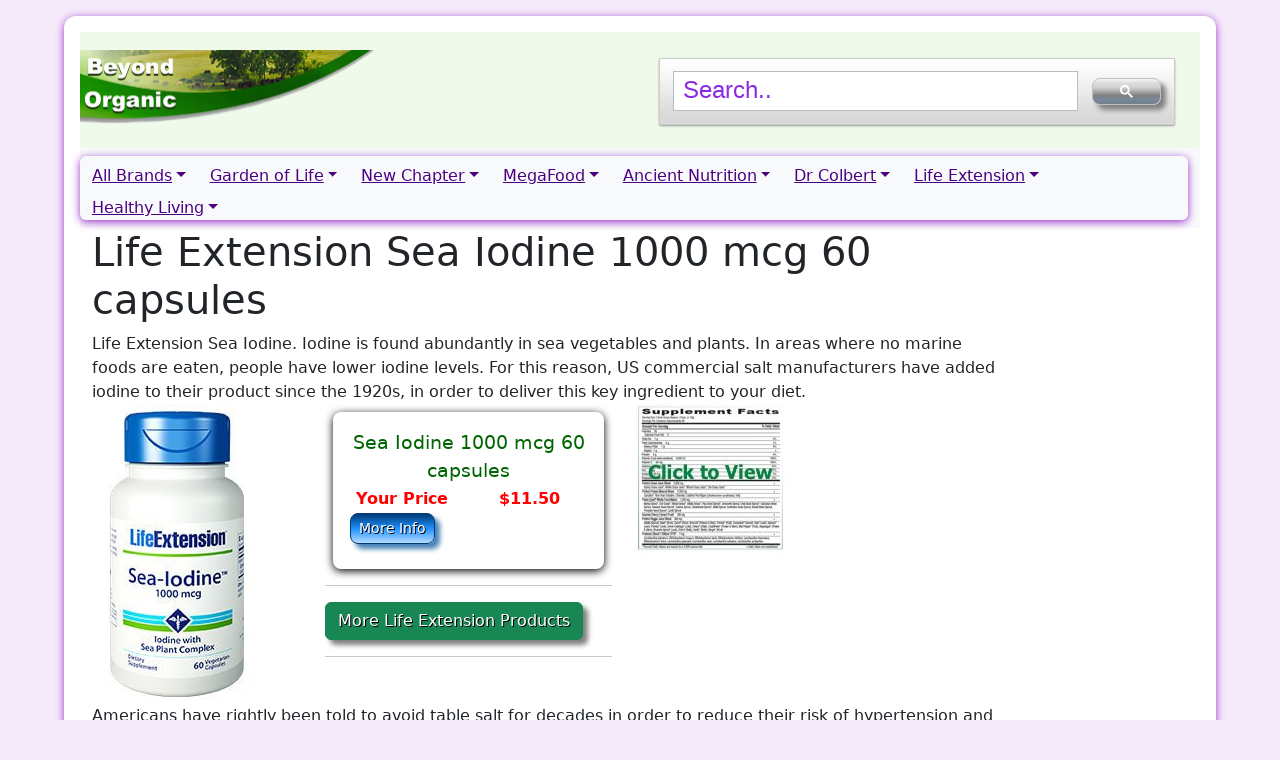

--- FILE ---
content_type: text/html; charset=UTF-8
request_url: https://beyond-organic.org/Life-Extension-Sea-Iodine-1000-mcg-702.html
body_size: 7388
content:
<!doctype html>
<html lang="en">
  <head>
	<!-- January 30, 2024 Tuesday -- Manatee -- header.inc -->
    <!-- Required meta tags -->
    <meta charset="utf-8">
    <meta name="viewport" content="width=device-width, initial-scale=1, shrink-to-fit=no">
<!--  ##  ##  -->
    <title>Sea Iodine 1000 mcg  60 capsules  by Life Extension</title>
     <meta name="description" content="Life Extension Order Line -  Life Extension Sea Iodine. Iodine is found abundantly in sea vegetables and plants. In areas where no marine foods are eaten, people have lower iodine levels. For this reason, US commercial salt manufacturers have added iodine to their product since the 1920s, in order to deliver this key ingredient to your diet. "  >
	<meta name="robots" content="index">
     	<!-- Verification is  for Google Merchant Center  -->
<!--     <meta name="google-site-verification" content="6p-9EPCCub5S2DGbmel2XEeMC0H6EFtntaHPpDUg0BA" >-->
	<base href="https://beyond-organic.org/">
	<link rel="canonical" href="https://beyond-organic.org/Life-Extension-Sea-Iodine-1000-mcg-702.html">
	<!-- thumbnail is image for Google Site Search -->
	<meta name="thumbnail" content="https://beyond-organic.org/assets/imagesMedium/sea-iodine-1000-mcg-702.jpg" >
	<!--  og: = Open Graph for Facebook and possibly others  -->
	<meta property="og:title" content="Sea Iodine 1000 mcg  60 capsules  by Life Extension" >
	<meta property="og:url" content="https://beyond-organic.org/Life-Extension-Sea-Iodine-1000-mcg-702.html" >
	<meta property="og:image" content="https://beyond-organic.org/assets/imagesMedium/sea-iodine-1000-mcg-702.jpg" >

	<!-- Google tag (gtag.js) FOR google analytics --><script async src="https://www.googletagmanager.com/gtag/js?id=G-EXY92HF9VL"></script><script>
	  window.dataLayer = window.dataLayer || [];
	  function gtag(){dataLayer.push(arguments);}
	  gtag('js', new Date());
	  gtag('config', 'G-EXY92HF9VL');
	</script>
	<!-- Google AdSense Code -->
	<script async src="https://pagead2.googlesyndication.com/pagead/js/adsbygoogle.js?client=ca-pub-5819065572779865"
		data-overlays="bottom" crossorigin="anonymous"></script>
	<!-- Google AdSense Meta tag  -->
	<meta name="google-adsense-account" content="ca-pub-5819065572779865">	<script async src="https://cse.google.com/cse.js?cx=921d19ef991da77ac">/* Beyond Organic Search */ </script>

	<link href="https://cdn.jsdelivr.net/npm/bootstrap@5.3.2/dist/css/bootstrap.min.css" rel="stylesheet" integrity="sha384-T3c6CoIi6uLrA9TneNEoa7RxnatzjcDSCmG1MXxSR1GAsXEV/Dwwykc2MPK8M2HN" crossorigin="anonymous">
<link rel="stylesheet" href="../styles/manatee.css?vers=$today">
	<link rel="stylesheet" href="../css/aws-beyog.css?vers=0121">

	<link rel="apple-touch-icon" sizes="152x152" href="https://beyond-organic.org/apple-touch-icon-152x152.png" >
	<link rel="apple-touch-icon" sizes="114x114" href="https://beyond-organic.org/apple-touch-icon-114x114.png" >
	<link rel="apple-touch-icon" sizes="57x57" href="https://beyond-organic.org/apple-touch-icon-57x57.png" >

</head>
<body>

<div class="row d-none "><!-- Show Media Size -->
	<div class="col-auto"><b>Media Size</b></div>
	<div class="col-1"><span class="d-block d-sm-none">XS</span><span class="d-none d-sm-block d-md-none">SM</span><span class="d-none d-md-block d-lg-none">MD</span><span class="d-none d-lg-block d-xl-none">LG</span><span class="d-none d-xl-block d-xxl-none">XL</span><span class="	d-none d-xxl-block">XXL</span></div>
	<div class="col-3 text-start"></div><div class="col  text-start">.:/home/beyog/includes:/home/Manatee/includes:/mnt/home/Etsy/</div></div><div id="wrapper" class="mb-4 "><!--  ## End in footer ##  -->
	<div class="container-fluid header ">
		<div class="row  ">
			<!--  ##  ##  -->
			<div class="col col-xs-4  align-self-center d-flex ">
				<a class="navbar-brand" href="/"><img class="navbar-logo " src="https://beyond-organic.org/css/BOLogoG5.png" alt="Beyond Organic"></a>
			</div>
			<!--  ##  ##  -->
			<div class="col d-sm-block d-md-none align-self-center text-end">
				<button class="btn menu-bars  my-2 collapsed" type="button" data-bs-toggle="collapse" data-bs-target="#navbarSupportedContent">Menu <svg xmlns="http://www.w3.org/2000/svg" viewBox="0 0 448 512" data-icon="bars-solid" width="24" height="24">
						<path fill="Black" d="M16 132h416c8.837 0 16-7.163 16-16V76c0-8.837-7.163-16-16-16H16C7.163 60 0 67.163 0 76v40c0 8.837 7.163 16 16 16zm0 160h416c8.837 0 16-7.163 16-16v-40c0-8.837-7.163-16-16-16H16c-8.837 0-16 7.163-16 16v40c0 8.837 7.163 16 16 16zm0 160h416c8.837 0 16-7.163 16-16v-40c0-8.837-7.163-16-16-16H16c-8.837 0-16 7.163-16 16v40c0 8.837 7.163 16 16 16z" />
					</svg></button>
			</div>
			<!--  ##  ##  -->
			<div class="col-md align-self-center">
								<div class="gcse-search"></div>
			</div>
			<!--  ##  ##  -->

		</div><!--  ## End of Row ##  -->
	</div><!--  ## End of container-fluid header  ##  -->

		<nav class="navbar navbar-expand-md bg-body-tertiary ">
		<div class="container-fluid">
			<div class="navbar-collapse collapse " id="navbarSupportedContent" style="">
				<div class="navbar-nav me-auto mb-2 mb-lg-0 row ">
					<div class=" col col-auto ">
						<div class="nav-item  dropdown mt-2 p-0">
							<a href="" class="dropdown-toggle " data-bs-toggle="dropdown">All Brands</a>
							<div class="dropdown-menu">
								<!--  ##  ##  -->
								<span class="dropdown-item  font-weight-bold text-uppercase ">All Brands</span>
								<a href="https://beyond-organic.org/new-products.php?google=SomeKindOfClick&gmode=SomeThingElse" class="dropdown-item ">New Product</a>
								<a href="https://beyond-organic.org/omega_3_truth.php" class="dropdown-item ">Omega-3 Book</a>
								<a href="https://beyond-organic.org/bone-broth/" class="dropdown-item ">Bone Broth</a>
								<a href="https://beyond-organic.org/dr-colbert/" class="dropdown-item ">Dr Colbert</a>
								<a href="https://beyond-organic.org/garden-of-life/" class="dropdown-item ">Garden of Life</a>
								<a href="https://beyond-organic.org/jarrow/" class="dropdown-item ">Jarrow</a>
								<a href="https://beyond-organic.org/jordan-rubin/" class="dropdown-item ">Jordan Rubin</a>
								<a href="https://beyond-organic.org/life-extension/" class="dropdown-item ">Life Extension</a>
								<a href="https://beyond-organic.org/megafood/" class="dropdown-item ">Mega Food</a>
								<a href="https://beyond-organic.org/new-chapter/" class="dropdown-item ">New Chapter</a>
								<a href="https://beyond-organic.org/products-of-nature/" class="dropdown-item ">Products of Nature</a>
								<!--  ##  ##  -->
							</div>
						</div>
					</div>
					<!--  ## End of All Brands ^^^^^^^^^^^^^^^^^^^^^^^^  -->

					<!--  !##  Garden of Life ~~~~~~~~~~~~~~~~~~~~~~~~~~~~~~~~  -->

					<div class=" col col-auto ">
						<div class="nav-item  dropdown mt-2 p-0">
							<a href="/" class="dropdown-toggle " data-bs-toggle="dropdown"  rel="nofollow">Garden of Life</a>
							<div class="dropdown-menu wide">
								<!--  ##  ##  -->
								<div class="container-fluid">
									<div class="row no-gutter">
										<div class="col col-auto">
											<span class="dropdown-item  font-weight-bold text-uppercase ">Garden of Life Brands</span>
											<a href="https://beyond-organic.org/garden-of-life/products.php" class="dropdown-item ">All Garden of Life</a>
											<a href="https://beyond-organic.org/garden-of-life/special1.php" class="dropdown-item ">Garden of Life Sale</a>
											<a href="https://beyond-organic.org/garden-of-life/dr-formulated.php" class="dropdown-item  ">Dr Formulated</a>
											<a href="https://beyond-organic.org/garden-of-life/mykind-organics.php" class="dropdown-item  ">MyKind Organics</a>
											<a href="https://beyond-organic.org/garden-of-life/vitamin-code.php" class="dropdown-item  ">Vitamin Code</a>
											<a href="https://beyond-organic.org/garden-of-life/sport-line.php" class="dropdown-item  ">Sport Line</a>
											<div class="dropdown-divider"></div>
										</div>
										<div class="col col-auto ">
											<span class="dropdown-item    font-weight-bold text-uppercase ">Vitamins</span>
											<a href="https://beyond-organic.org/garden-of-life/individual-vitamins.php" class="dropdown-item  ">Individual Vitamins</a>
											<a href="https://beyond-organic.org/garden-of-life/kids-vitamins.php" class="dropdown-item  ">Kids Supplements</a>
											<a href="https://beyond-organic.org/garden-of-life/mens-vitamins.php" class="dropdown-item  ">Mens Supplements</a>
											<a href="https://beyond-organic.org/garden-of-life/womens-vitamins.php" class="dropdown-item  ">Womens Supplements</a>
											<a href="https://beyond-organic.org/garden-of-life/prenatal-vitamins.php" class="dropdown-item  ">Prenatal Supplements</a>
											<div class="dropdown-divider"></div>
										</div>
										<div class="col  col-auto">
											<span class="dropdown-item   font-weight-bold text-uppercase  ">Originals</span>
											<a href="https://beyond-organic.org/garden-of-life/jordan-originals.php" class="dropdown-item  ">Jordans Original Products</a>
											<a href="https://beyond-organic.org/garden-of-life/fiber-cleanses.php" class="dropdown-item  ">Fiber & Cleanses</a>
											<a href="https://beyond-organic.org/garden-of-life/omega-3.php" class="dropdown-item  ">Omega-3 Fish Oils</a>
											<a href="https://beyond-organic.org/garden-of-life/perfect-food.php" class="dropdown-item  ">Perfect Food</a>
											<a href="https://beyond-organic.org/garden-of-life/primal-defense.php" class="dropdown-item  ">Primal Defense</a>
											<div class="dropdown-divider"></div>
										</div>
										<div class="col col-auto">
											<span class="dropdown-item    font-weight-bold text-uppercase ">Support Your Health</span>
											<a href="https://beyond-organic.org/garden-of-life/herbals.php" class="dropdown-item  ">Herbals</a>
											<a href="https://beyond-organic.org/garden-of-life/immunity-inflammation.php" class="dropdown-item  ">Immunity & Inflammation</a>
											<a href="https://beyond-organic.org/garden-of-life/keto.php" class="dropdown-item  ">Keto Products</a>
											<a href="https://beyond-organic.org/garden-of-life/essential-oils.php" class="dropdown-item  ">Organic Essential Oils</a>
											<a href="https://beyond-organic.org/garden-of-life/probiotics-enzymes.php" class="dropdown-item  ">Probiotics & Enzymes</a>
											<a href="https://beyond-organic.org/garden-of-life/organic-protein.php" class="dropdown-item  ">Proteins & Meals</a>
											<a href="https://beyond-organic.org/garden-of-life/turmeric.php" class="dropdown-item  ">Turmeric Products</a>
											<a href="https://beyond-organic.org/garden-of-life/fucothin.php" class="dropdown-item  ">Weight Loss & Fucothin</a>
											<div class="dropdown-divider"></div>
										</div>
									</div><!--  End Row  -->
								</div><!--  End Container  -->
								<!--  ##  ##  -->
							</div>
						</div>
					</div>
					<!--  ##  End of Garden of Life  ^^^^^^^^^^^^^^^^^  -->

					<!--  !## New Chapter  ~~~~~~~~~~~~~~~~~~~~~~~~  -->
					<div class=" col col-auto ">
						<div class="nav-item  dropdown mt-2 p-0">
							<a href="" class="dropdown-toggle " data-bs-toggle="dropdown">New Chapter</a>
							<div class="dropdown-menu">
								<!--  ##  ##  -->
								<a href="https://beyond-organic.org/new-chapter" class="dropdown-item ">All New Chapter</a>
								<a href="https://beyond-organic.org/new-chapter/sale.php" class="dropdown-item ">New Chapter Sale</a>
								<a href="https://beyond-organic.org/new-chapter/bone-strength.php" class="dropdown-item ">Bone Strength</a>
								<a href="https://beyond-organic.org/new-chapter/booster-powders.php" class="dropdown-item ">Booster Powders</a>
								<a href="https://beyond-organic.org/new-chapter/energy.php" class="dropdown-item ">Energy</a>
								<a href="https://beyond-organic.org/new-chapter/herbal.php" class="dropdown-item ">Herbals</a>
								<a href="https://beyond-organic.org/new-chapter/individual-vitamins.php" class="dropdown-item ">Individual Vitamins</a>
								<a href="https://beyond-organic.org/new-chapter/inflammation.php" class="dropdown-item ">Inflammation</a>
								<a href="https://beyond-organic.org/new-chapter/mens-vitamins.php" class="dropdown-item ">Men's Vitamins</a>
								<a href="https://beyond-organic.org/new-chapter/mushrooms.php" class="dropdown-item ">Mushrooms</a>
								<a href="https://beyond-organic.org/new-chapter/one-daily.php" class="dropdown-item ">One Dailys</a>
								<a href="https://beyond-organic.org/new-chapter/prenatal-vitamins.php" class="dropdown-item ">Prenatal Vitamins</a>
								<a href="https://beyond-organic.org/new-chapter/stress.php" class="dropdown-item ">Stress</a>
								<a href="https://beyond-organic.org/new-chapter/turmeric.php" class="dropdown-item ">Turmeric</a>
								<a href="https://beyond-organic.org/new-chapter/wholemega.php" class="dropdown-item ">Wholemega</a>
								<a href="https://beyond-organic.org/new-chapter/womens-vitamins.php" class="dropdown-item ">Women's Vitamins</a>
								<a href="https://beyond-organic.org/zyflamend" class="dropdown-item ">Zyflamend</a>
								<!--  ##  ##  -->
							</div>
						</div>
					</div>
					<!--  ## End of New Chapter ^^^^^^^^^^^^^^^^^^^^^^^^  -->

					<!--  !## MegaFood  ~~~~~~~~~~~~~~~~~~~~~~~~  -->
					<div class=" col col-auto ">
						<div class="nav-item  dropdown mt-2 p-0">
							<a href="" class="dropdown-toggle " data-bs-toggle="dropdown">MegaFood</a>
							<div class="dropdown-menu">
								<!--  ##  ##  -->
								<a href="https://beyond-organic.org/megafood" class="dropdown-item ">All Megafood</a>
								<a href="https://beyond-organic.org/megafood/sale.php" class="dropdown-item ">Megafood Sale</a>
								<a href="https://beyond-organic.org/megafood/baby-and-me.php" class="dropdown-item ">Baby &amp; Me</a>
								<a href="https://beyond-organic.org/megafood/blood-builder.php" class="dropdown-item ">Blood Builder</a>
								<a href="https://beyond-organic.org/megafood/booster-powders.php" class="dropdown-item ">Booster Powders</a>
								<a href="https://beyond-organic.org/megafood/condition-specific.php" class="dropdown-item ">Herbals</a>
								<a href="https://beyond-organic.org/megafood/vitamins.php" class="dropdown-item ">Individual Vitamins</a>
								<a href="https://beyond-organic.org/megafood/inflammation.php" class="dropdown-item ">Inflammation</a>
								<a href="https://beyond-organic.org/megafood/kids-vitamins.php" class="dropdown-item ">Kid's Vitamins</a>
								<a href="https://beyond-organic.org/megafood/digestive-aids.php" class="dropdown-item ">Megaflora Probiotics</a>
								<a href="https://beyond-organic.org/megafood/mens-vitamins.php" class="dropdown-item ">Men's Vitamins</a>
								<a href="https://beyond-organic.org/megafood/one-daily.php" class="dropdown-item ">One Dailys</a>
								<a href="https://beyond-organic.org/megafood/supplements.php" class="dropdown-item ">Multi Vitamins</a>
								<a href="https://beyond-organic.org/megafood/turmeric.php" class="dropdown-item ">Turmeric</a>
								<a href="https://beyond-organic.org/megafood/womens-vitamins.php" class="dropdown-item ">Women's Vitamins</a>

								<!--  ##  ##  -->
							</div>
						</div>
					</div>
					<!--  ## End of MegaFood ^^^^^^^^^^^^^^^^^^^^^^^^  -->

					<!--  !## Ancient Nutrition  ~~~~~~~~~~~~~~~~~~~~~~~~  -->
					<div class=" col col-auto ">
						<div class="nav-item  dropdown mt-2 p-0">
							<a href="" class="dropdown-toggle " data-bs-toggle="dropdown">Ancient Nutrition</a>
							<div class="dropdown-menu">
								<!--  ##  ##  -->
								<a href="https://beyond-organic.org/ancient-nutrition" class="dropdown-item ">All Ancient Nutrition</a>
								<a href="https://beyond-organic.org/ancient-nutrition/bone-broth-protein.php" class="dropdown-item ">Bone Broth Protein</a>
								<a href="https://beyond-organic.org/ancient-nutrition/bone-broth-collagen.php" class="dropdown-item ">Bone Broth Collagen</a>
								<a href="https://beyond-organic.org/ancient-nutrition/bone-broth-protein-organic.php" class="dropdown-item ">Organic Bone Broth Products</a>
								<a href="https://beyond-organic.org/ancient-nutrition/bone-broth-protein-meal.php" class="dropdown-item ">Bone Broth Protein Meal</a>
								<a href="https://beyond-organic.org/ancient-nutrition/keto-bone-broth.php" class="dropdown-item ">Keto Products</a>
								<a href="https://beyond-organic.org/ancient-nutrition/bone-broth-protein-fit.php" class="dropdown-item ">Bone Broth Protein Fit </a>
								<a href="https://beyond-organic.org/ancient-nutrition/bone-broth-protein-burst.php" class="dropdown-item ">Bone Broth Protein Burst</a>
								<a href="https://beyond-organic.org/ancient-nutrition/apothecary-capsules.php" class="dropdown-item ">Apothecary Capsules</a>
								<a href="https://beyond-organic.org/ancient-nutrition/medicinal-mushrooms.php" class="dropdown-item ">Organic Medicinal Mushrooms</a>
								<a href="https://beyond-organic.org/ancient-nutrition/essential-oils.php" class="dropdown-item ">Organic Essential Oils</a>

								<!--  ##  ##  -->
							</div>
						</div>
					</div>
					<!--  ## End of  Ancient Nutrition ^^^^^^^^^^^^^^^^^^^^^^^^  -->

					<!--   !## Dr Colbert  ~~~~~~~~~~~~~~~~~~~~~~~~  -->
					<div class=" col col-auto ">
						<div class="nav-item  dropdown mt-2 p-0">
							<a href="" class="dropdown-toggle " data-bs-toggle="dropdown">Dr Colbert</a>
							<div class="dropdown-menu">
								<!--  ##  ##  -->
								<a href="https://beyond-organic.org/dr-colbert" class="dropdown-item ">All Dr Colbert</a>
								<a href="https://beyond-organic.org/dr-colbert/keto-zone.php" class="dropdown-item ">Keto Zone</a>

								<!--  ##  ##  -->
							</div>
						</div>
					</div>
					<!--  ## End of Dr Colbert ^^^^^^^^^^^^^^^^^^^^^^^^  -->

					<!--  !## Life Extension  ~~~~~~~~~~~~~~~~~~~~~~~~  -->
					<div class=" col col-auto ">
						<div class="nav-item  dropdown mt-2 p-0">
							<a href="" class="dropdown-toggle " data-bs-toggle="dropdown">Life Extension</a>
							<div class="dropdown-menu">
								<!--  ##  ##  -->
								<a href="https://beyond-organic.org/life-extension" class="dropdown-item ">All Life Extension</a>
								<a href="https://beyond-organic.org/life-extension/antioxidant.php" class="dropdown-item ">Antioxidant</a>
								<a href="https://beyond-organic.org/life-extension/bone-health.php" class="dropdown-item ">Bone Health</a>
								<a href="https://beyond-organic.org/life-extension/herbals.php" class="dropdown-item ">Herbals</a>
								<a href="https://beyond-organic.org/life-extension/vitamins.php" class="dropdown-item ">Individual Vitamins</a>
								<a href="https://beyond-organic.org/life-extension/inflammation.php" class="dropdown-item ">Inflammation</a>
								<a href="https://beyond-organic.org/life-extension/mens-vitamins.php" class="dropdown-item ">Men's Vitamins</a>
								<a href="https://beyond-organic.org/life-extension/womens-vitamins.php" class="dropdown-item ">Women's Vitamins</a>
								<a href="https://beyond-organic.org/life-extension/multi-vitamins.php" class="dropdown-item ">Multi Vitamins</a>
								<a href="https://beyond-organic.org/life-extension/brain-health.php" class="dropdown-item ">Brain Health</a>
								<a href="https://beyond-organic.org/life-extension/heart-health.php" class="dropdown-item ">Heart Health</a>
								<a href="https://beyond-organic.org/life-extension/immune.php" class="dropdown-item ">Immune</a>
								<!--  ##  ##  -->
							</div>
						</div>
					</div>
					<!--  ## End of Life Extension ^^^^^^^^^^^^^^^^^^^^^^^^  -->


					<!--  !## Healthy Living  ~~~~~~~~~~~~~~~~~~~~~~~~  -->
					<div class=" col col-auto ">
						<div class="nav-item  dropdown mt-2 p-0">
							<a href="" class="dropdown-toggle " data-bs-toggle="dropdown">Healthy Living</a>
							<div class="dropdown-menu">
								<!--  ##  ##  -->
								<a href="https://beyond-organic.org/cards-of-encouragement.php" class="dropdown-item ">Cards of Encouragement</a>
								<a href="https://beyond-organic.org/monthly-give-away.php" class="dropdown-item ">Monthly Give Away</a>
								<a href="https://beyond-organic.org/mens-vitamins" class="dropdown-item ">Men's Vitamins</a>
								<a href="https://beyond-organic.org/womens-vitamins" class="dropdown-item ">Women's Vitamins</a>
								<a href="https://beyond-organic.org/kids-vitamins" class="dropdown-item ">Kid's Vitamins</a>
								<a href="https://beyond-organic.org/prenatal-vitamins" class="dropdown-item ">Prenatal Vitamins</a>
								<a href="https://beyond-organic.org/toxic-mold.php" class="dropdown-item ">Toxic Mold</a>
								<a href="https://beyond-organic.org/index_dangerous-ingredients.php" class="dropdown-item ">Dangerous Ingredients</a>
								<a href="https://beyond-organic.org/bone-health-info.php" class="dropdown-item ">Bone Health Info</a>
								<a href="https://beyond-organic.org/organic-natural-essential-oils.php" class="dropdown-item ">Essential Oils</a>
								<a href="https://beyond-organic.org/index_natural-ingredients.php" class="dropdown-item ">Healthy Ingredients</a>
								<a href="https://beyond-organic.org/ketogenic-diet.php" class="dropdown-item ">Ketogenic Diet</a>
								<a href="https://beyond-organic.org/non-gmo" class="dropdown-item ">Non-GMO</a>
								<a href="https://beyond-organic.org/probiotics" class="dropdown-item ">Probiotics</a>
								<a href="https://beyond-organic.org/omega-3-oils.php" class="dropdown-item ">Omega-3 Oils</a>
								<a href="https://beyond-organic.org/prod_makers_diet_foods.php" class="dropdown-item ">Organic Foods</a>
								<a href="https://beyond-organic.org/acid-reflux.php" class="dropdown-item ">Acid Reflux</a>
								<a href="https://beyond-organic.org/depression.php" class="dropdown-item ">Depression and Stress</a>
								<a href="https://beyond-organic.org/detox" class="dropdown-item ">Detox &amp; Antioxidents</a>
								<a href="https://beyond-organic.org/index_treatments.php" class="dropdown-item ">Gallbladder Surgery</a>
								<a href="https://beyond-organic.org/prod_books.php" class="dropdown-item ">Health Books</a>
								<a href="https://beyond-organic.org/heart-health.php" class="dropdown-item ">Heart Health</a>
								<a href="https://beyond-organic.org/immune-support" class="dropdown-item ">Immune Support</a>
								<a href="https://beyond-organic.org/inflammation" class="dropdown-item ">Inflammation Reduction</a>
								<a href="https://beyond-organic.org/menopause.php" class="dropdown-item ">Menopause</a>
								<a href="https://beyond-organic.org/lose-weight" class="dropdown-item ">Lose Weight</a>
								<a href="https://beyond-organic.org/smoothie" class="dropdown-item ">Smoothie Drinks</a>
								<a href="https://beyond-organic.org/stress-vitamins" class="dropdown-item ">Stress &amp; Sleep</a>

								<!--  ##  ##  -->
							</div>
						</div>
					</div>
					<!--  ## End of Healthy Living ^^^^^^^^^^^^^^^^^^^^^^^^  -->
				</div><!--  ## End of .navbar-nav  ^^^^^^^^^^^^^^^^ -->
			</div>  <!--  ## End of #navbarSupportedContent  ^^^^^^^^^^-->
			</div> <!--  ## End of container-fluid ^^^^^^^^^^^^^^^^  -->
			</nav> <!--  ## End of Menu ^^^^^^^^^^^^^^^^  -->
	<!--  ## Start of Page ##  -->
		<div class="container-fluid">
		<div class="row ">
			<div class="col-12 col-lg-8 col-xl-10 ">
			<div class="row ">
	<!--  ##  ##  -->
			<div  class="col-12 col-sm-12    "><h1>Life Extension Sea Iodine 1000 mcg  60 capsules</h1></div>
			<div  class="col-12 col-sm-12  " ><div class="content">Life Extension Sea Iodine. Iodine is found abundantly in sea vegetables and plants. In areas where no marine foods are eaten, people have lower iodine levels. For this reason, US commercial salt manufacturers have added iodine to their product since the 1920s, in order to deliver this key ingredient to your diet. 	</div></div>
			<div class="col-12 col-sm-5 col-md-4 col-lg-3  media "><img class=" align-self-center mx-auto img-fluid" alt="Life Extension Sea Iodine 1000 mcg  60 capsules"  src="https://beyond-organic.org/assets/imagesMedium/sea-iodine-1000-mcg-702.jpg" width="170" height="300" loading="lazy" ></div>
			<div class="col-12   col-sm-7 col-md-8 col-lg-4 ">
<!--  Kestrel buyProd.1.inc  -->
<div class="cBuyTable clearfix" >

		<div class="boxShadow pricingTable p-2 m-2" >
			<!-- Pricing -->
			<table class=" p-2 m-2"  >
				<tr>
					<td class="bProdName" colspan="2">
Sea Iodine 1000 mcg   60 capsules					</td>
				</tr>
				<tr>
					<td  class="bProdPrice "  >&nbsp;Your Price&nbsp;</td>
					<td  class="bProdPrice "> $11.50</td>
				</tr>
				<tr>
					<td class="bAdd2CartTD " colspan="2" >
						<a class="btn btn-lightblue btn-sm mb-2" href="/Life-Extension-Sea-Iodine-1000-mcg-702.html?q=Life Extension Sea Iodine 1000 mcg" role="button">More Info</a>
					</td>
				</tr>
			</table>
		</div>
 <hr>
<a href="https://beyond-organic.org/life-extension/" ><span class="btn btn-success">More Life Extension Products</span></a> <hr>
</div>
<!--  END of buyProd.inc  -->


</div>
				<div class="col">
					<a id="openSupplementFact" data-bs-toggle="modal" data-bs-target="#SupplementFacts" title="Supplement Facts for Life Extension Sea Iodine 1000 mcg  60 capsules">
					<img src="https://beyond-organic.org/assets/graphics/SupplementFactsIcon.jpg" alt="Supplement Facts" width="150" height="150" loading="lazy"></a>
			</div>
	
			<!-- Modal -->
			<div class="modal fade" id="SupplementFacts" tabindex="-1"  >
			  <div class="modal-dialog modal-xl">
				<div class="modal-content">
				  <div class="modal-header">
					<h5 class="modal-title" id="exampleModalLabel">Sea Iodine 1000 mcg  60 capsules  by Life Extension</h5>
					<button type="button" class="btn-close" data-bs-dismiss="modal" aria-label="Close"></button>
				  </div>
				  <div class="modal-body ">
					<img class="img-fluid " src="https://beyond-organic.org/assets/facts/sea-iodine-1000-mcg-facts-702.jpeg" alt="Supplement Facts" width="554" height="441" loading="lazy">
				  </div>
				  <div class="modal-footer">
					<button type="button" class="btn btn-secondary" data-bs-dismiss="modal">Close</button>
				  </div>
				</div>
			  </div>
			</div>
			<!-- End Modal -->
			<div class="col-12   " ><div class="content">
<p>Americans have rightly been told to avoid table salt for decades in order to reduce their risk of hypertension and related health conditions. When iodized table salt is reduced, people can unknowingly lower their iodine intake to suboptimal levels. Analyses from the National Health and Nutrition Examination Survey (NHANES) show that urinary iodine levels have plummeted since the 1970s.</p>

<p>Iodine is a health-promoting trace element essential for life. Its primary biological role lies in the production of the thyroid hormones triiodothyronine (T3) and thyroxine (T4). T4 and T3 contain four and three atoms of iodine per molecule, respectively. The thyroid gland actively absorbs iodide from the blood to make and release these hormones into the blood.</p>

<p>Iodine is found abundantly in sea vegetables and plants. In areas where no marine foods are eaten, people have lower iodine levels. For this reason, US commercial salt manufacturers have added iodine to their product since the 1920s, in order to deliver this key ingredient to your diet. However, we now know the dangers associated with eating too much table salt, resurrecting the dilemma of where to get healthy sources of iodine.</p>

<p>Ironically, health-conscious people are often most likely to develop low iodine levels. One reason is that athletes and people engaged in heavy physical effort deplete their natural stores of this trace mineral through perspiration, increasing their need for it. Vegetarians also have substantially greater likelihood of low levels of iodine than carnivorous people, since foods of plant origin are less rich in iodine than animal-derived foods. One study demonstrated iodine deficiency in 25% of vegetarians and 80% of vegans.</p>

<p>The good news is that you can avoid iodized table salt without sacrificing the health benefits of iodine. For the first time, Life Extension introduces Sea-Iodine, a low-cost proprietary formula that health conscious individuals can take each day to support optimal iodine levels. Using standardized extracts harvested from a blend of marine algae, Sea-Iodine brings you the health of the sea while avoiding the well known dangers of excessive salt intake.</p>

<p>The purified algae extracts found in Sea-Iodine come from the pristine waters of Iceland, Nova Scotia, Italy and Norway, providing over 667% of the Recommended Daily Value of natural iodine.</p>


 

<p>Icelandic Kelp (Laminaria digitata)</p>
	

 

<p>Nova Scotian Kelp (Ascophyllum nodosum)</p>
	

 

<p>Nova Scotian Dulse (Palmaria palmata)</p>
	

 

<p>Other ingredients: rice flour, vegetable cellulose (capsule), vegetable stearate, silica, maltodextrin.</p>

<p>Due to the source of kelp, this product may contain fish and shellfish. Contains rice and corn.
This product contains NO milk, egg, peanuts, soybeans, tree nuts, wheat, yeast, or gluten. Contains NO sugar, and no artificial sweeteners, flavors, colors, or preservatives.</p>
<h3>Dosage and Use</h3>
	

<p>Take one capsule daily with or without food, or as recommended by a healthcare practitioner.</p>
<b>Caution</b>

<p>If you have a thyroid condition or are taking antithyroid medications, do not use without consulting your healthcare practitioner.</p> </div></div>
			<div class="col-12  " ><div class="content">   </div></div>
			<div class="col ">More Info on <a href="https://www.healthfoodemporium.com/Life-Extension-Sea-Iodine-1000-mcg-702.html" title="Sea Iodine 1000 mcg">Life Extension Sea Iodine 1000 mcg  60 capsules</a>
		</div>
		<div id="slogan" class="col-12 text-center  p-4 border border-success">† Statements on this website have not been evaluated by the Food and Drug Administration. These products are not intended to diagnose, treat, cure, or prevent any disease, but rather are dietary supplements intended solely for nutritional use.  </div>
	</div>
	<!--  ####  -->
	</div><!-- end inner row  -->
		<div class="col-12 col-md-12 col-lg-4 col-xl-2 ">
			<div class="text-center mb-4">
			</div>
		</div>
	</div><!-- end outer row  -->
	<!--  ## End of Page ##  -->
		<div class="row p-4">
		<div class="col-4 text-center" ><a href="https://beyond-organic.org/contact_shipping.php" class="h5">Contact & Shipping Info</a></div>
		<div class="col-4 text-center"><a href="https://www.healthfoodemporium.com/salvation.php"  class="h5">Jesus Loves You</a></div>
		<div class="col-4 text-center"><a href="https://beyond-organic.org/privacy-policy.php" class="h5 float-right">Privacy Policy</a></div>
	</div>
</div><!-- ## End of wrapper ###   -->

<script src="https://cdn.jsdelivr.net/npm/bootstrap@5.3.2/dist/js/bootstrap.bundle.min.js" integrity="sha384-C6RzsynM9kWDrMNeT87bh95OGNyZPhcTNXj1NW7RuBCsyN/o0jlpcV8Qyq46cDfL" crossorigin="anonymous"></script>
<script  src="../scripts/manatee.js?vers=$today"></script>
<link rel="stylesheet" href="../styles/manatee-search.css?vers=$today">

 <script type="application/ld+json">
	{
		"@context": "https://schema.org",
		"@id": "https://better-organics.com/#organization",
		"@type": "Organization",
		"name": "Better Organics",
		"url": "https://better-organics.com/",
		"logo": "https://better-organics.com/css/BetterOrganicsLogo.png",
		"contactPoint": [
			{
				"@type": "ContactPoint",
				"telephone": "+1 (888) 244-8948",
				"email":"gail@healthfoodemporium.com",
				"contactType": ["sales", "customer service"],
				"areaServed": [ "US","CA","AU","NZ" ]
			}
		]	}
</script>

<script type="application/ld+json">
	{
		"@context": "https://schema.org",
		"@id": "https://better-organics.com/#website",
		"@type": "WebSite",
		"url": https://better-organics.com/",
		"name": "Better Organics",
		"potentialAction": {
			"@type": "SearchAction",
			"target": "https://better-organics.com/Search.htm?term={search_term_string}",
			"query-input": "required name=search_term_string"
		}
	}
</script>
<script async src="https://pagead2.googlesyndication.com/pagead/js/adsbygoogle.js?client=ca-pub-5819065572779865"
		 crossorigin="anonymous"></script>
	<!-- Vero Horizontal -->
	<ins class="adsbygoogle"
		 style="display:block"
		 data-ad-client="ca-pub-5819065572779865"
		 data-ad-slot="9137249865"
		 data-ad-format="auto"
		 data-full-width-responsive="true"></ins>
	<script>
		 (adsbygoogle = window.adsbygoogle || []).push({});
	</script></body>
</html>



--- FILE ---
content_type: text/html; charset=utf-8
request_url: https://www.google.com/recaptcha/api2/aframe
body_size: 115
content:
<!DOCTYPE HTML><html><head><meta http-equiv="content-type" content="text/html; charset=UTF-8"></head><body><script nonce="W0jCIxufj2AJ0h-5Tjxc-Q">/** Anti-fraud and anti-abuse applications only. See google.com/recaptcha */ try{var clients={'sodar':'https://pagead2.googlesyndication.com/pagead/sodar?'};window.addEventListener("message",function(a){try{if(a.source===window.parent){var b=JSON.parse(a.data);var c=clients[b['id']];if(c){var d=document.createElement('img');d.src=c+b['params']+'&rc='+(localStorage.getItem("rc::a")?sessionStorage.getItem("rc::b"):"");window.document.body.appendChild(d);sessionStorage.setItem("rc::e",parseInt(sessionStorage.getItem("rc::e")||0)+1);localStorage.setItem("rc::h",'1769033192344');}}}catch(b){}});window.parent.postMessage("_grecaptcha_ready", "*");}catch(b){}</script></body></html>

--- FILE ---
content_type: text/css
request_url: https://beyond-organic.org/styles/manatee-search.css?vers=$today
body_size: 360
content:
/*  google search engine custom styles  ## 12/23/23 > google-search.css  */

.gsc-search{
height: 2em !important;
}
.gsc-control-cse{
  background-color: transparent ;
  border: none !important;
  margin-top: 1em !important;
}

input.gsc-input,
input.gsc-input.focus,
input.gsc-input.visited
{
   font-size: 24px;
}
::placeholder{
  color:blueviolet;
  font-size: 24px !important;
}
.gs-snippet{
  text-shadow: none !important;
}
.gs-title{
  background-color: azure !important;
}

/*
form.gsc-search-box{
background-color: green !important;
margin: auto !important;
}
*/

/*
.gsc-control-wrapper-cse{
background-color: yellow !important;
}
.gsc-search-box{
background-color: green !important;
}
.gsc-input{
  background-image: none !important;
  background-color: whitesmoke !important;
}
.gsc-input-box{
background-color: red !important;
}
*/
/* ---------------------------------------------------*/
/*   Steel Gray Button  */
/* s ~ Button up */
button.gsc-search-button,
button.gsc-search-button:focus,
button.gsc-search-button:visited {
  background-color: Gray;
  background: linear-gradient(to top, SlateGray, LightSlateGray, Gray, DarkGray, LightGray, Gainsboro, GhostWhite);
  border-radius: 8px;
  border-color: silver;
  color: OldLace;
  text-shadow: 1px 1px 0px black;
  box-shadow: 5px 5px 5px gray; }

/* S ~ Button hover */
button.gsc-search-button:hover {
  background-color: DarkGray;
  background: linear-gradient(to top, SlateGray, LightSlateGray, Gray, DarkGray, LightGray, Gainsboro, GhostWhite);
  color: azure;
  text-shadow: 1px 1px 0px darkgray;
  box-shadow: 2px 2px 0px gray; }

/* S ~ Button down */
button.gsc-search-button:active {
  background-color: LightGray;
  background: linear-gradient(to top, Gray, DarkGray, LightGray, Gainsboro, GhostWhite);
  color: white;
  text-shadow: 1px 1px 0px black;
  box-shadow: 0px 2px 1px 1px silver inset; }

.btn-gray.edit {
  border-radius: 4px;
  font-size: .8rem;
  height: 1.2rem; }
